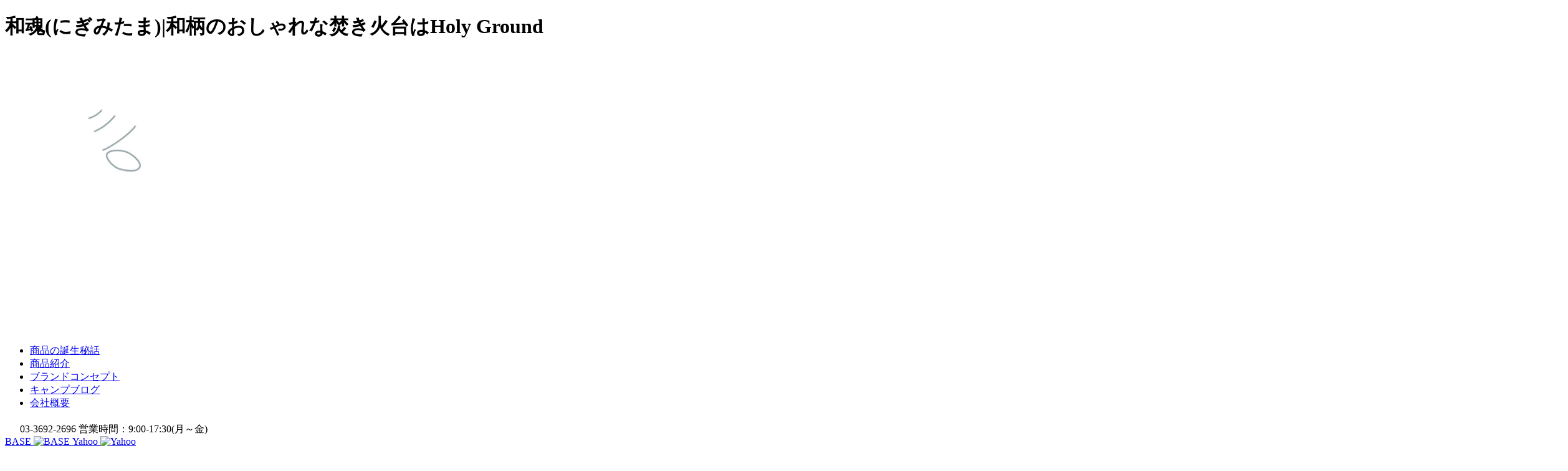

--- FILE ---
content_type: text/html
request_url: https://holyground.jp/items/20230816-35/
body_size: 8479
content:
<!DOCTYPE html>
<html lang="ja">
<head>
<meta charset="UTF-8">
<!-- Global site tag (gtag.js) - Google Analytics -->
<script>
	window.dataLayer = window.dataLayer || [];
	function gtag(){ dataLayer.push(arguments); }
	document.addEventListener('DOMContentLoaded',()=>{
		if(location.hash!='#noga'){
			const script = document.createElement('script');
			script.type = 'text/javascript';
			script.onload=()=>{ 
				gtag('js', new Date());
				gtag('config', 'G-REE0PCJZZP',{
					'custom_map': {'dimension1': 'hashtag'}

				});
				gtag('event', 'hashtag_dimension', {'hashtag': '@焚き火台@ランキング@アウトドア@'});

			}
			script.src = 'https://www.googletagmanager.com/gtag/js?id=G-REE0PCJZZP';
			script.defer = true;
			document.getElementsByTagName('head')[0].appendChild(script);
		}
	});
</script>
<title>和魂(にぎみたま)|和柄のおしゃれな焚き火台はHoly Ground</title>
<meta name="keywords" content="焚き火台,ランキング,アウトドア" />
<meta name="description" content="Holy Groundの焚き火台、和魂(にぎみたま)の商品紹介ページです。和魂とは「親の心」 それは調和する力。流水菊花に揺らめく火の舞を表現しています。和柄のおしゃれな焚き火台を一枚絵で制作しているHoly Groundは夕べの海辺に灯る炎、これは、もはや心を潤すオアシスです。サイトのシンボルとなり、仲間を集めたくなる。炎を灯せば、サイトは映え、美しい夕べの完成です。" />
<meta name="viewport" content="width=device-width, initial-scale=1.0">

<meta name="format-detection" content="telephone=no">

<link rel="shortcut icon" href="/favicon.ico" />

<link rel="stylesheet" href="/_pagecss/$/page/54/" />


<script src="/_lib/owl.js"></script>

<script type="text/javascript" src="/_js/$/page/54/layout/8/lib/7,51,18/" async></script>

<script type="text/javascript">
    (function(c,l,a,r,i,t,y){
        c[a]=c[a]||function(){(c[a].q=c[a].q||[]).push(arguments)};
        t=l.createElement(r);t.async=1;t.src="https://www.clarity.ms/tag/"+i;
        y=l.getElementsByTagName(r)[0];y.parentNode.insertBefore(t,y);
    })(window, document, "clarity", "script", "nrr0e5s8zm");
</script>
</head>
<body>

				<header id="-w-header" data-lib="16" data-lib-uuid="4314af54-1f81-447f-9925-13c980410d49" data-instance="7" data-priority="4485">
	<div class="-w-position">
	<div class="-w-h1-wrap -w-pc -w-g1">
		<h1>
			和魂(にぎみたま)|和柄のおしゃれな焚き火台はHoly Ground
		</h1>
	</div>
	<div class="-w-logo -w-logo-underpage -w-g2">
		<a href="/">
			
				<img src="/_img/ja/resource/1/logo/_/" alt="Holy Ground" />
			
			
		</a>
	</div>
	<nav class="-w-gnav -w-g3">
		<ul class="-w-nav">
			
				
					
						<li class="-w-nav_link">
							<a class="-w-nav_inner" href="/story/">
								
								
									<span class="-w-text_jp">
										商品の誕生秘話
									</span>
								
							</a>
							
								
							
						</li>
					
				
					
						<li class="-w-nav_link">
							<a class="-w-nav_inner" href="/items/">
								
								
									<span class="-w-text_jp">
										商品紹介
									</span>
								
							</a>
							
								
							
						</li>
					
				
					
						<li class="-w-nav_link">
							<a class="-w-nav_inner" href="/concept/">
								
								
									<span class="-w-text_jp">
										ブランドコンセプト
									</span>
								
							</a>
							
								
							
						</li>
					
				
					
						<li class="-w-nav_link">
							<a class="-w-nav_inner" href="/bonfire_press/">
								
								
									<span class="-w-text_jp">
										キャンプブログ
									</span>
								
							</a>
							
								
							
						</li>
					
				
					
						<li class="-w-nav_link">
							<a class="-w-nav_inner" href="/company/">
								
								
									<span class="-w-text_jp">
										会社概要
									</span>
								
							</a>
							
								
							
						</li>
					
				
			
		</ul>
	</nav>
	<div class="-w-g4">
		<div class="-w-tel-wrapper">
			<span class="-w-text_jp -w-tel_wrap">
					<img src="/_img/ja/cms_parts_library/1200/image/20_20_1_/" alt="tel">
				03-3692-2696
			</span>
			
				<span class="-w-text_jp">
          営業時間：9:00-17:30(月～金)
				</span>
			
		</div>
		
			
				<div class="-w-button-link-wrapper">
					
						
							<a href="https://holyground.base.shop/" target="_blank" class="-w-link-button">
								
								
									<span class="-w-text_jp">
										BASE
									</span>
								
								<span class="-w-cart_icon">
								 
                	  
                  	  <img src="/_img/ja/cms/9/image/_/?1769678340"  alt="BASE" />
                	  
                  
								</span>
							</a>
						
					
						
							<a href="https://store.shopping.yahoo.co.jp/holyground-store/" target="_blank" class="-w-link-button">
								
								
									<span class="-w-text_jp">
										Yahoo
									</span>
								
								<span class="-w-cart_icon">
								 
                	  
                  	  <img src="/_img/ja/cms/431/image/_/?1769678340"  alt="Yahoo" />
                	  
                  
								</span>
							</a>
						
					
						
							<a href="https://www.amazon.co.jp/stores/page/DADD7238-86B0-404D-88AF-D7469CA5E723" target="_blank" class="-w-link-button">
								
								
									<span class="-w-text_jp">
										<p><span style="color: rgb(242, 80, 0);">Amazon</span></p>
									</span>
								
								<span class="-w-cart_icon">
								 
                	  
                  	  <img src="/_img/ja/cms/8/image/_/?1769678340"  alt="Amazon" />
                	  
                  
								</span>
							</a>
						
					
				</div>
			
		
	</div>
	<div class="-w-info_sp -w-g5">
		<div class="-w-button-link-wrapper">
			<a href="tel:03-3692-2696" class="-w-link-button">
				<img src="/_img/ja/cms_parts_library/1200/image/_/" alt="お問い合わせ" />
			</a>
		</div>
		<div class="-w-sp_menu">
			<div id="-w-menu">
				<span></span>
			</div>
		</div>
	</div>
	<div id="-w-panel">
		<ul>
			
				
					
						<li>
							<div class="-w-accordion_menu">
								<a class="-w-nav_link" href="/story/">
									
									
										<span class="-w-text_jp">
											商品の誕生秘話
										</span>
									
								</a>
								
									
									
								
								
								
							</div>
						</li>
					
				
					
						<li>
							<div class="-w-accordion_menu">
								<a class="-w-nav_link" href="/items/">
									
									
										<span class="-w-text_jp">
											商品紹介
										</span>
									
								</a>
								
									
									
								
								
								
							</div>
						</li>
					
				
					
						<li>
							<div class="-w-accordion_menu">
								<a class="-w-nav_link" href="/concept/">
									
									
										<span class="-w-text_jp">
											ブランドコンセプト
										</span>
									
								</a>
								
									
									
								
								
								
							</div>
						</li>
					
				
					
						<li>
							<div class="-w-accordion_menu">
								<a class="-w-nav_link" href="/bonfire_press/">
									
									
										<span class="-w-text_jp">
											キャンプブログ
										</span>
									
								</a>
								
									
									
								
								
								
							</div>
						</li>
					
				
					
						<li>
							<div class="-w-accordion_menu">
								<a class="-w-nav_link" href="/company/">
									
									
										<span class="-w-text_jp">
											会社概要
										</span>
									
								</a>
								
									
									
								
								
								
							</div>
						</li>
					
				
			
		</ul>
		
			
				
					
						<div class="-w-button -w-9" style="url(/_img/ja/cms/9/image/_/) no-repeat right 5% center;" >
							
								<a href="https://holyground.base.shop/" target="_blank" class="-w-normal" data-lib="1011" data-lib-uuid="5f222366-ff6e-417d-9d48-27d646dcdabe" data-instance="11" data-priority="8640">
	BASE</a>
							
						</div>
					
				
					
						<div class="-w-button -w-431" style="url(/_img/ja/cms/431/image/_/) no-repeat right 5% center;" >
							
								<a href="https://store.shopping.yahoo.co.jp/holyground-store/" target="_blank" class="-w-normal" data-lib="1011" data-lib-uuid="5f222366-ff6e-417d-9d48-27d646dcdabe" data-instance="11" data-priority="8640">
	Yahoo</a>
							
						</div>
					
				
					
						<div class="-w-button -w-8" style="url(/_img/ja/cms/8/image/_/) no-repeat right 5% center;" >
							
								<a href="https://www.amazon.co.jp/stores/page/DADD7238-86B0-404D-88AF-D7469CA5E723" target="_blank" class="-w-normal" data-lib="1011" data-lib-uuid="5f222366-ff6e-417d-9d48-27d646dcdabe" data-instance="11" data-priority="8640">
	<p><span style="color: rgb(242, 80, 0);">Amazon</span></p></a>
							
						</div>
					
				
			
		
		<div class="-w-sns-wrapper">
			
				<ul class="-w-sns_list">
					
						<li class="-w-sns-item">
							<a href="https://www.facebook.com/holygroundfirepit" target="_blank">
								<img src="/_img/ja/cms_parts_library/1196/image/_/" alt="facebook" />
							</a>
						</li>
					
					
						<li class="-w-sns-item">
							<a href="https://twitter.com/HolyGroundFire" target="_blank">
								<img src="/_img/ja/cms_parts_library/1199/image/_/" alt="twitter" />
							</a>
						</li>
					
					
						<li class="-w-sns-item">
							<a href="https://line.me/R/ti/p/%40761cxxvf" target="_blank">
								<img src="/_img/ja/cms_parts_library/1197/image/_/" alt="line" />
							</a>
						</li>
					
					
						<li class="-w-sns-item">
							<a href="https://www.youtube.com/@HolyGroundOutdoor" target="_blank">
								<svg class="-w-ameba-sub" xmlns="http://www.w3.org/2000/svg" xmlns:xlink="http://www.w3.org/1999/xlink" x="0px" y="0px" viewbox="0 0 110 110" style="enable-background:new 0 0 110 110;" xml:space="preserve">
									<path class="-w-ameba-green" d="M20.000,0.000 L90.000,0.000 C101.046,0.000 110.000,8.954 110.000,20.000 L110.000,90.000 C110.000,101.046 101.046,110.000 90.000,110.000 L20.000,110.000 C8.954,110.000 -0.000,101.046 -0.000,90.000 L-0.000,20.000 C-0.000,8.954 8.954,0.000 20.000,0.000 Z"></path>
									<path class="-w-ameba-white" d="M88.303,57.848 L88.303,53.855 L96.982,53.855 L96.982,64.877 C95.332,66.494 92.461,67.813 89.062,67.813 C82.396,67.813 77.348,63.392 77.348,55.241 C77.348,47.189 82.561,42.471 89.062,42.471 C92.593,42.471 95.035,43.988 96.619,45.605 L94.012,48.707 C92.824,47.552 91.438,46.661 89.227,46.661 C85.168,46.661 82.330,49.829 82.330,55.076 C82.330,60.389 84.772,63.590 89.557,63.590 C90.745,63.590 91.933,63.260 92.626,62.666 L92.626,57.848 L88.303,57.848 ZM63.072,67.813 C56.604,67.813 52.149,62.963 52.149,55.043 C52.149,47.090 56.604,42.471 63.072,42.471 C69.539,42.471 73.994,47.123 73.994,55.043 C73.994,62.963 69.539,67.813 63.072,67.813 ZM63.072,46.661 C59.442,46.661 57.132,49.796 57.132,55.043 C57.132,60.257 59.442,63.590 63.072,63.590 C66.701,63.590 69.011,60.257 69.011,55.043 C69.011,49.796 66.701,46.661 63.072,46.661 ZM35.273,42.933 L40.157,42.933 L40.157,63.260 L50.056,63.260 L50.056,67.352 L35.273,67.352 L35.273,42.933 ZM31.134,60.158 C31.134,65.075 27.042,67.352 21.663,67.352 L12.952,67.352 L12.952,42.933 L21.036,42.933 C26.052,42.933 29.880,44.384 29.880,48.938 C29.880,51.182 28.626,53.492 26.547,54.218 L26.547,54.383 C29.187,55.010 31.134,56.858 31.134,60.158 ZM20.739,46.661 L17.836,46.661 L17.836,52.865 L20.673,52.865 C23.775,52.865 25.128,51.611 25.128,49.664 C25.128,47.519 23.676,46.661 20.739,46.661 ZM21.234,56.495 L17.836,56.495 L17.836,63.590 L21.234,63.590 C24.567,63.590 26.382,62.402 26.382,59.861 C26.382,57.485 24.600,56.495 21.234,56.495 Z"></path>
								</svg>
							</a>
						</li>
					
					
						<li class="-w-sns-item">
							<a href="https://www.instagram.com/holy_ground_outdoor/" target="_blank">
								<img src="/_img/ja/cms_parts_library/1198/image/_/" alt="instagram" />
							</a>
						</li>
					
				</ul>
			
		</div>
	</div>
</div>
<div class="-w-mv_box -w-mv_box-underpage">
	<parts key="MV"><div data-resource-override="true" data-lib="464" data-lib-uuid="d3fa9442-b3ff-480a-ba82-501fe1445d71" data-instance="49" data-priority="4222">
	<div style="background-image:url(/_img/ja/cms/49/bg_image/_/);">
</div>

<div data-w-width="1" class="-w-wrapper">
  <div class="-w-contents">
    <div class="-w-box">
      
      <div style="background-image:url(/_img/ja/cms/49/bg_image/_/);" class="-w-background-image-mask">
      </div>
      
      
        <span class="-w-main_title">商品紹介</span>
      
      
    </div>
  </div>
</div>



</div></parts>
</div>

	<div class="-w-breadcrumb_wrap">
		<nav id="breadcrumb" data-w-width="1">
			<ol itemscope="" itemtype="http://schema.org/BreadcrumbList">
				
					<li itemprop="itemListElement" itemscope="" itemtype="http://schema.org/ListItem">
						<a itemprop="item" href="/">
							<span itemprop="name">
								HOME
							</span>
						</a>
						<meta itemprop="position" content="1"></meta>
					</li>
					
						<li itemprop="itemListElement" itemscope="" itemtype="http://schema.org/ListItem">
							<a itemprop="item" href="/items/">
								<span itemprop="name">
									商品紹介
								</span>
							</a>
							<meta itemprop="position" content="2"></meta>
						</li>
					
					<li itemprop="itemListElement" itemscope="" itemtype="http://schema.org/ListItem">
						<span itemprop="name">
							和魂
						</span>
						<meta itemprop="position" content="3"></meta>
					</li>
				
			</ol>
		</nav>
	</div>

</header><script type="application/ld+json" data-lib="58" data-lib-uuid="3525a175-68dc-4e71-9394-9356fe75607b" data-instance="390" data-priority="4191">
	{
  "@context": "https://schema.org",
  "@type": "Organization",
  "name": "富士ゴム化成",
  "url": "https://holyground.jp/",
  "telephone": "03-3692-2696",
  "address": "東京都江戸川区新堀2丁目6番地1号",
  "logo": "https://holyground.jp/_img/ja/resource/1/logo/",
  "image": "https://holyground.jp/_img/ja/cms/390/image/_/"
}</script><main role="main">
	<div data-resource-override="true" class="-w-wrapper" data-w-width="1" data-lib="575" data-lib-uuid="b7ce8d7f-d7e2-4fb7-b7b3-6927dc3ac212" data-instance="50" data-priority="4242">
	<div class="-x-cont"><div data-lib="1090" data-lib-uuid="fef06a55-246b-4517-8d55-95dea5ac269c" data-instance="51" data-priority="4580">
	

<section class="-w-menu">
<div class="-w-flex">
<div class="-w-left-wrapper">
<div class="-w-image01">
    <img id="-w-mainImg" src="/_img/ja/article/37/image/___/" alt="焚き火台_和魂" />
   </div>
 
<div class="-w-image02">
      <img class="-w-thumb" src="/_img/ja/article/37/image/__/" alt="焚き火台_和魂" />
</div>


<div class="-w-image02">
<img class="-w-thumb" src="/_img/ja/article/74/subomage/___/" alt="和魂_上部" />
</div>
<div class="-w-image02">
<img class="-w-thumb" src="/_img/ja/article/75/subomage/___/" alt="和魂_正面" />
</div>
<div class="-w-image02">
<img class="-w-thumb" src="/_img/ja/article/76/subomage/___/" alt="和魂_五徳セット" />
</div>
<div class="-w-image02">
<img class="-w-thumb" src="/_img/ja/article/1095/subomage/___/" alt="nigimitama_4" />
</div>
<div class="-w-image02">
<img class="-w-thumb" src="/_img/ja/article/1096/subomage/___/" alt="nigimitama_7" />
</div>
<div class="-w-image02">
<img class="-w-thumb" src="/_img/ja/article/1097/subomage/___/" alt="nigimitama_3" />
</div>
<div class="-w-image02">
<img class="-w-thumb" src="/_img/ja/article/1098/subomage/___/" alt="nigimitama_15" />
</div>
<div class="-w-image02">
<img class="-w-thumb" src="/_img/ja/article/1099/subomage/___/" alt="nigimitama_18" />
</div>
<div class="-w-image02">
<img class="-w-thumb" src="/_img/ja/article/1100/subomage/___/" alt="nigimitama_16" />
</div>
<div class="-w-image02">
<img class="-w-thumb" src="/_img/ja/article/1101/subomage/___/" alt="nigimitama_6" />
</div>
<div class="-w-image02">
<img class="-w-thumb" src="/_img/ja/article/1102/subomage/___/" alt="nigimitama_19" />
</div>
<div class="-w-image02">
<img class="-w-thumb" src="/_img/ja/article/1103/subomage/___/" alt="nigimitama_9" />
</div>
<div class="-w-image02">
<img class="-w-thumb" src="/_img/ja/article/1104/subomage/___/" alt="nigimitama_8" />
</div>
<div class="-w-image02">
<img class="-w-thumb" src="/_img/ja/article/1105/subomage/___/" alt="nigimitama_20" />
</div>
<div class="-w-image02">
<img class="-w-thumb" src="/_img/ja/article/1106/subomage/___/" alt="nigimitama_5" />
</div>
</div>
      

    <div class="-w-right-wrapper">
     <div class="-w-title">
       <ruby data-ruby="にぎみたま">和魂<rt>にぎみたま</rt></ruby>
     </div>
     <div class="-w-text"><p>和魂とは「親の心」 それは調和する力</p><p>流水菊花に揺らめく火の舞を表現</p><p><br></p><p>
▶︎<a href="https://holyground.jp/bonfire_press/20240528-1282/" target="_blank">商品についてもっと知る</a></p><p><a href="https://holyground.jp/bonfire_press/20240528-1282/" target="_blank"><br></a></p></div>
     
     <div class="-w-buttons">
       
	      
	      
	      <div class="-w-button">
        <a href="https://holyground.base.shop/items/69677403" target="_blank" class="" data-lib="1011" data-lib-uuid="5f222366-ff6e-417d-9d48-27d646dcdabe" data-instance="0" data-priority="4576">
	BASEで購入</a>
        </div>
        
      
	      
	      
	      <div class="-w-button">
        <a href="https://store.shopping.yahoo.co.jp/holyground-store/nigimitama.html" target="_blank" class="" data-lib="1011" data-lib-uuid="5f222366-ff6e-417d-9d48-27d646dcdabe" data-instance="0" data-priority="4576">
	Yahooで購入</a>
        </div>
        
      
	      
	      
	      <div class="-w-button">
        <a href="https://www.amazon.co.jp/Holy-Ground-%E3%83%9B%E3%83%BC%E3%83%AA%E3%83%BC%E3%82%B0%E3%83%A9%E3%82%A6%E3%83%B3%E3%83%89-%E3%81%AB%E3%81%8E%E3%81%BF%E3%81%9F%E3%81%BE-%E5%92%8C%E3%81%AE%E7%84%9A%E7%81%AB%E5%8F%B0/dp/B0CX18PTFH?ref_=ast_sto_dp" target="_blank" class="" data-lib="1011" data-lib-uuid="5f222366-ff6e-417d-9d48-27d646dcdabe" data-instance="0" data-priority="4576">
	Amazonで購入</a>
        </div>
        
      
     </div>
     
    	
    </div>
    </div>
    <div class="-w-contents">
    
	  <div class="-w-movie-text">
	
		
		<div class="-w-movie">
	  <video src="/_file/ja/article/1584/movie_mp4/1/和魂ハイライトVE.mp4" controls loop autoplay muted playsinline ></video>
	  
		</div>
		
		
	  <div class="-w-texts">
		  <div class="-w-mo-title"><p><strong><u><span style="font-size: 36px;">¥</span></u></strong><strong><u><span style="font-size: 36px;">49,800</span></u></strong></p></div>
		  <div class="-w-mo-text"></div>
		</div>
		
    </div>
	
	  <div class="-w-movie-text">
	
		
		
	  <div class="-w-texts">
		  <div class="-w-mo-title"><p>商品の説明</p></div>
		  <div class="-w-mo-text"><p>1413×165の一枚の板にレーザー加工を施し、曲げ加工で円筒形状にし、合わせ溶接（レーザー溶接）しています。<br>

合わせた箇所でデザインが途切れないように、溶接箇所はほとんど分からないように製作してあります。<br>

使用後の灰や残り炭は廃棄しやすいように底板は取手付きの受け皿式（円周にリブが立った皿形状）になっています。</p><p>「奥ゆかしさに秘めた迫力」を惹きだし、炎の虜になれる焚火台です。<br></p></div>
		</div>
		
    </div>
	
	  <div class="-w-movie-text">
	
		
		
	  <div class="-w-texts">
		  <div class="-w-mo-title"><p>商品の仕様</p></div>
		  <div class="-w-mo-text"><p>本体：黒皮鉄3.2厚 φ450×265H（側面パネル165H 脚100H）<br>

重量：約6㎏<br>

塗装：マット黒（耐熱塗装300℃）<br>

脚：着脱可能<br>

底板：取り外し可能（取手付き）</p></div>
		</div>
		
    </div>
	
	</div>
    
</section>


</div><div data-lib="1767" data-lib-uuid="f9a71e4e-4808-482d-9db2-db5d449fc804" data-instance="678" data-priority="4588">
	
<div class="-w-youtube">
	<iframe src="https://www.youtube.com/embed/ajnXu1pWv-c?si=scOKoNvI_9CszHAB" title="YouTube video player" frameborder="0" allow="accelerometer; autoplay; clipboard-write; encrypted-media; gyroscope; picture-in-picture; web-share" allowfullscreen></iframe>
</div>
</div><div data-resource-override="true" data-w-width="1" data-lib="108" data-lib-uuid="6f16855b-f1b0-4f31-acb3-7a17546d5c1c" data-instance="54" data-priority="104">
	
            <div class="-w-button"><a href="/items/" target="" class="-w-normal" data-lib="1011" data-lib-uuid="5f222366-ff6e-417d-9d48-27d646dcdabe" data-instance="55" data-priority="8648">
	商品紹介へ</a></div>
</div></div></div><section data-resource-override="true" data-lib="261" data-lib-uuid="cc86d34d-56d3-4be7-a5bb-f24d3df1f894" data-instance="800" data-priority="4389">
	<div class="-w-wrapper">
	<div class="-w-contact">
	  
		<div class="-w-item -w-itemA" style="background-image:url(/_img/ja/cms/800/image/_/);">
		  <div class="-w-text">
  			
  				
  					<div class="-x-text -w-ttl -w-ttl1">
  						<p>お電話でお問い合わせ</p>
  					</div>
  				
  			
  		
  			
  				<div class="-w-textA -w-ttl2">
  					<p>お気軽にご連絡ください</p>
  				</div>
  			
  			<div class="-w-time">
  				<div class="-w-img">
  					<svg version="1.1" id="_x32_" xmlns="http://www.w3.org/2000/svg" xmlns:xlink="http://www.w3.org/1999/xlink" x="0px" y="0px" viewbox="0 0 512 512" style="width: 54px; height: 54px; opacity: 1;" xml:space="preserve">
  						<g>
  							<path class="-w-st0" d="M130.344,129.778c-27.425,17.786-32.812,73.384-22.459,118.698c8.064,35.288,25.208,82.623,54.117,127.198
                            		c27.196,41.933,65.138,79.532,94.069,101.286c37.151,27.934,90.112,45.688,117.537,27.902c13.868-8.994,34.47-33.567,35.41-37.976
                            		c0,0-12.082-18.629-14.733-22.716l-40.516-62.47c-3.011-4.642-21.892-0.399-31.484,5.034
                            		c-12.938,7.331-24.854,27.001-24.854,27.001c-8.872,5.125-16.302,0.019-31.828-7.126c-19.081-8.779-40.535-36.058-57.609-60.765
                            		c-15.595-25.666-31.753-56.38-31.988-77.382c-0.192-17.09-1.824-25.957,6.473-31.967c0,0,22.82-2.858,34.79-11.681
                            		c8.872-6.542,20.447-22.051,17.436-26.693l-40.515-62.47c-2.651-4.088-14.733-22.716-14.733-22.716
                            		C175.05,111.994,144.211,120.784,130.344,129.778z"></path>
  							<path class="-w-st0" d="M360.036,176.391c16.488-67.201-22.687-135.921-88.913-155.97L276.715,0
                            		c77.488,23.14,123.308,103.517,103.742,181.983L360.036,176.391z"></path>
  							<path class="-w-st0" d="M315.781,164.273c9.845-42.802-14.93-86.262-56.776-99.596l5.594-20.428
                            		c53.106,16.435,84.524,71.548,71.61,125.618L315.781,164.273z"></path>
  							<path class="-w-st0" d="M271.466,152.138c3.288-18.373-7.111-36.616-24.596-43.147l5.605-20.468
                            		c28.724,9.694,45.751,39.564,39.459,69.22L271.466,152.138z"></path>
  						</g>
  					</svg>
  				</div>
  				<div class="-w-txt -w-font_title2">
  					<div class="-w-tel">
  						<a href="tel:0336922696">
  							03-3692-2696
  						</a>
  					</div>
  					<span class="-w-time_txt">
  						営業時間：9:00-17:30(月～金)
  					</span>
  				</div>
  			</div>
			</div>
		</div>
			
		<div class="-w-flex">
    
    <a href="https://holyground.base.shop/" target="_blank">
      
      <div class="-w-item -w-item1" style="background-image:url(/_img/ja/cms/801/image/_/);">
        <div class="-w-text">
        	<span class="-w-ttl -w-ttl1">BASE<div class="-w-cart -w-801"></div></span>
        	<span class="-w-ttl2">焚き火台購入サイトへ</span>
      	</div>
      </div>
    </a>
    
    <a href="https://store.shopping.yahoo.co.jp/holyground-store/" target="_blank">
      
      <div class="-w-item -w-item2" style="background-image:url(/_img/ja/cms/802/image/_/);">
        <div class="-w-text">
        	<span class="-w-ttl -w-ttl1">Yahoo<div class="-w-cart -w-802"></div></span>
        	<span class="-w-ttl2">
<p>焚き火台購入サイトへ</p></span>
      	</div>
      </div>
    </a>
    
    <a href="https://www.amazon.co.jp/stores/page/DADD7238-86B0-404D-88AF-D7469CA5E723" target="_blank">
      
      <div class="-w-item -w-item3" style="background-image:url(/_img/ja/cms/803/image/_/);">
        <div class="-w-text">
        	<span class="-w-ttl -w-ttl1"><p><span style="color: rgb(242, 80, 0);">Amazon</span></p><div class="-w-cart -w-803"></div></span>
        	<span class="-w-ttl2"><p><span style="color: rgb(242, 80, 0);">焚き火台購入サイトへ</span></p></span>
      	</div>
      </div>
    </a>
    
    </div>
  </div>
</div>
</section></main><footer data-resource-override="true" data-lib="62" data-lib-uuid="9404893b-5b2f-426f-8faf-cac05d20fe3e" data-instance="15" data-priority="4336">
	<div class="-w-footer" data-w-width="1">
  <div class="-w-flex">
    <div class="-w-logo_wrap">
      <div class="-w-logo">
          <a class="-w-logo-link" href="/">
            <img src="/_img/ja/resource/1/logo/_/" alt="Holy Ground" />
          </a>
        </div>
      
      
      
      <div class="-w-company_information">
        <div class="-w-address">
          <p><span>
          〒132-0001 東京都江戸川区新堀2丁目6番地1号</span></p>
        </div>
        <div class="-w-tel">
          <span>TEL：</span>
          <a href="tel:0336922696" onclick="ga('send', 'event', 'teltap', 'click', 'head', 1);"><span>03-3692-2696</span>
          </a>
        </div>
      </div>
    </div>
    
    <div class="-w-nav">
      <ul class="-w-navs">
  			
  				
    				<li class="-w-link">
    				  <a
    				    class="-w-txt"
    				    href="/" 
    				    target="_self"
    				  >
    				    HOME
      				  
      				</a>
    				</li>
  				
  				
  				
  			
  				
    				<li class="-w-link">
    				  <a
    				    class="-w-txt"
    				    href="/story/" 
    				    target="_self"
    				  >
    				    商品の誕生秘話
      				  
      				</a>
    				</li>
  				
  				
  				
  			
  				
    				<li class="-w-link">
    				  <a
    				    class="-w-txt"
    				    href="/items/" 
    				    target="_self"
    				  >
    				    商品紹介
      				  
      				</a>
    				</li>
  				
  				
  				
  			
  				
    				<li class="-w-link">
    				  <a
    				    class="-w-txt"
    				    href="/concept/" 
    				    target="_self"
    				  >
    				    ブランドコンセプト
      				  
      				</a>
    				</li>
  				
  				
  				
  			
  				
    				<li class="-w-link">
    				  <a
    				    class="-w-txt"
    				    href="/bonfire_press/" 
    				    target="_self"
    				  >
    				    キャンプブログ
      				  
      				</a>
    				</li>
  				
  				
  				
  			
  				
    				<li class="-w-link">
    				  <a
    				    class="-w-txt"
    				    href="/company/" 
    				    target="_self"
    				  >
    				    会社概要
      				  
      				</a>
    				</li>
  				
  				
  				
  			
  				
    				<li class="-w-link">
    				  <a
    				    class="-w-txt"
    				    href="/news/" 
    				    target="_self"
    				  >
    				    お知らせ
      				  
      				</a>
    				</li>
  				
  				
  				
  			
  				
    				<li class="-w-link">
    				  <a
    				    class="-w-txt"
    				    href="/instagram/" 
    				    target="_self"
    				  >
    				    Instagramギャラリー
      				  
      				</a>
    				</li>
  				
  				
  				
  			
  				
    				<li class="-w-link">
    				  <a
    				    class="-w-txt"
    				    href="/contact/" 
    				    target="_self"
    				  >
    				    お問い合わせ
      				  
      				</a>
    				</li>
  				
  				
  				
  			
  				
    				<li class="-w-link">
    				  <a
    				    class="-w-txt"
    				    href="/privacy_policy/" 
    				    target="_self"
    				  >
    				    プライバシーポリシー
      				  
      				</a>
    				</li>
  				
  				
  				
  			
  				
    				<li class="-w-link">
    				  <a
    				    class="-w-txt"
    				    href="/sitemap/" 
    				    target="_self"
    				  >
    				    サイトマップ
      				  
      				</a>
    				</li>
  				
  				
  				
  			
      </ul>
    </div>
  </div>
  <div class="-w-flex">
    
    <div class="-w-copyright">
      <p>Copyright © 2023 Holy Ground. All Rights Reserved.</p>
    </div>
    
    <div class="-w-sns">
      <ul>
        
        <li>
              <a href="https://www.facebook.com/holygroundfirepit">
                <img src="/_img/ja/cms_parts_library/1537/image/50_50_1_/" alt="facebook">
              </a>
        </li>
        
        
        <li>
              <a href="https://twitter.com/HolyGroundFire">
                <img src="/_img/ja/cms_parts_library/1540/image/50_50_1_/" alt="twitter">
              </a>
        </li>
        
        
        <li>
              <a href="https://line.me/R/ti/p/%40761cxxvf">
                <img src="/_img/ja/cms_parts_library/1539/image/50_50_1_/" alt="line">
              </a>
        </li>
        
        
        <li>
              <a href="https://www.youtube.com/@HolyGroundOutdoor" target="_blank">
                <svg class="-w-ameba-sub" xmlns="http://www.w3.org/2000/svg" xmlns:xlink="http://www.w3.org/1999/xlink" x="0px" y="0px" viewBox="0 0 110 110" style="enable-background:new 0 0 110 110;" xml:space="preserve">
                  <path class="-w-ameba-green" d="M20.000,0.000 L90.000,0.000 C101.046,0.000 110.000,8.954 110.000,20.000 L110.000,90.000 C110.000,101.046 101.046,110.000 90.000,110.000 L20.000,110.000 C8.954,110.000 -0.000,101.046 -0.000,90.000 L-0.000,20.000 C-0.000,8.954 8.954,0.000 20.000,0.000 Z"/>
                  <path class="-w-ameba-white" d="M88.303,57.848 L88.303,53.855 L96.982,53.855 L96.982,64.877 C95.332,66.494 92.461,67.813 89.062,67.813 C82.396,67.813 77.348,63.392 77.348,55.241 C77.348,47.189 82.561,42.471 89.062,42.471 C92.593,42.471 95.035,43.988 96.619,45.605 L94.012,48.707 C92.824,47.552 91.438,46.661 89.227,46.661 C85.168,46.661 82.330,49.829 82.330,55.076 C82.330,60.389 84.772,63.590 89.557,63.590 C90.745,63.590 91.933,63.260 92.626,62.666 L92.626,57.848 L88.303,57.848 ZM63.072,67.813 C56.604,67.813 52.149,62.963 52.149,55.043 C52.149,47.090 56.604,42.471 63.072,42.471 C69.539,42.471 73.994,47.123 73.994,55.043 C73.994,62.963 69.539,67.813 63.072,67.813 ZM63.072,46.661 C59.442,46.661 57.132,49.796 57.132,55.043 C57.132,60.257 59.442,63.590 63.072,63.590 C66.701,63.590 69.011,60.257 69.011,55.043 C69.011,49.796 66.701,46.661 63.072,46.661 ZM35.273,42.933 L40.157,42.933 L40.157,63.260 L50.056,63.260 L50.056,67.352 L35.273,67.352 L35.273,42.933 ZM31.134,60.158 C31.134,65.075 27.042,67.352 21.663,67.352 L12.952,67.352 L12.952,42.933 L21.036,42.933 C26.052,42.933 29.880,44.384 29.880,48.938 C29.880,51.182 28.626,53.492 26.547,54.218 L26.547,54.383 C29.187,55.010 31.134,56.858 31.134,60.158 ZM20.739,46.661 L17.836,46.661 L17.836,52.865 L20.673,52.865 C23.775,52.865 25.128,51.611 25.128,49.664 C25.128,47.519 23.676,46.661 20.739,46.661 ZM21.234,56.495 L17.836,56.495 L17.836,63.590 L21.234,63.590 C24.567,63.590 26.382,62.402 26.382,59.861 C26.382,57.485 24.600,56.495 21.234,56.495 Z"/>
                </svg>
              </a>
        </li>
        
        
        <li>
              <a href="https://www.instagram.com/holy_ground_outdoor/">
                <img src="/_img/ja/cms_parts_library/1538/image/50_50_1_/" alt="instagram" >
              </a>
        </li>
        
      </ul>
    </div>
    
  </div>

</div></footer><div data-lib="74" data-lib-uuid="8ce677ce-ddc5-4abd-96a3-087ec71d28f5" data-instance="18" data-priority="4377">
	<div class="-w-side-fixed" id="-w-side-opacity">
  <a href="tel:03-3692-2696" onclick="ga('send', 'event', 'teltap', 'click', 'head', 1);" class="-w-tel-wrapper">
    <div class="-w-tel-icon">
      <svg version="1.1" id="_x32_" xmlns="http://www.w3.org/2000/svg" xmlns:xlink="http://www.w3.org/1999/xlink" x="0px" y="0px" viewBox="0 0 512 512" style="opacity: 1;" xml:space="preserve">
        <g>
          <path class="st0" d="M256,0C114.618,0,0,114.617,0,256c0,141.382,114.618,256,256,256c141.383,0,256-114.618,256-256C512,114.617,397.383,0,256,0z M393.25,337.297L346.883,392.5c-3.718,4.43-10.031,5.648-15.125,2.914c0,0-15.149-7.422-26.742-14.32c-31.875-18.93-69.562-49.719-96.984-77.141c-27.414-27.414-58.203-65.102-77.141-96.977c-6.891-11.594-14.313-26.734-14.313-26.734c-2.734-5.109-1.515-11.406,2.907-15.133l55.211-46.374c4.859-4.055,12.015-3.75,16.5,0.734l44,44c4.422,4.422,4.797,11.462,0.874,16.313l-18.523,22.977c-3.68,4.554-3.61,11.078,0.164,15.554c0,0,13.195,19.602,34.774,41.188c21.601,21.594,41.195,34.781,41.195,34.781c4.477,3.774,11,3.844,15.554,0.172l22.977-18.531c4.859-3.922,11.89-3.547,16.305,0.875l44.016,44C397.008,325.281,397.321,332.437,393.25,337.297z" >
          </path>
        </g>
      </svg>
    </div>
      <div class="-w-tel-number -w-pc">
        03-3692-2696
      </div>
    </a>
    
    
      <a  class="-w-link-wrapper" href="https://store.shopping.yahoo.co.jp/holyground-store/"  target="on">
        
          <div class="-w-link-image">
            <img src="/_img/ja/cms/440/image/_/?1769678340"  alt="Yahoo!" />
          </div>
        
        
          <div class="-w-link-text -w-pc">
            Yahooのショップへ
          </div>
        
      </a>
    
      <a  class="-w-link-wrapper" href="https://www.amazon.co.jp/stores/page/DADD7238-86B0-404D-88AF-D7469CA5E723"  target="on">
        
          <div class="-w-link-image">
            <img src="/_img/ja/cms/20/image/_/?1769678340"  alt="Amazon" />
          </div>
        
        
          <div class="-w-link-text -w-pc">
            Amazonのショップへ
          </div>
        
      </a>
    
  
  <div class="-w-pagetop" id="scroll-to-top-btn"><div class="-w-scroll_text">ページトップへ</div></div>
</div>

<div class="-w-fixed-wrapper">
  <a href="tel:03-3692-2696" onclick="ga('send', 'event', 'teltap', 'click', 'head', 1);" class="-w-tel-wrapper">
    <div class="-w-tel-icon">
      <svg version="1.1" id="_x32_" xmlns="http://www.w3.org/2000/svg" xmlns:xlink="http://www.w3.org/1999/xlink" x="0px" y="0px" viewBox="0 0 512 512" style="opacity: 1;" xml:space="preserve">
        <g>
          <path class="st0" d="M256,0C114.618,0,0,114.617,0,256c0,141.382,114.618,256,256,256c141.383,0,256-114.618,256-256C512,114.617,397.383,0,256,0z M393.25,337.297L346.883,392.5c-3.718,4.43-10.031,5.648-15.125,2.914c0,0-15.149-7.422-26.742-14.32c-31.875-18.93-69.562-49.719-96.984-77.141c-27.414-27.414-58.203-65.102-77.141-96.977c-6.891-11.594-14.313-26.734-14.313-26.734c-2.734-5.109-1.515-11.406,2.907-15.133l55.211-46.374c4.859-4.055,12.015-3.75,16.5,0.734l44,44c4.422,4.422,4.797,11.462,0.874,16.313l-18.523,22.977c-3.68,4.554-3.61,11.078,0.164,15.554c0,0,13.195,19.602,34.774,41.188c21.601,21.594,41.195,34.781,41.195,34.781c4.477,3.774,11,3.844,15.554,0.172l22.977-18.531c4.859-3.922,11.89-3.547,16.305,0.875l44.016,44C397.008,325.281,397.321,332.437,393.25,337.297z" >
          </path>
        </g>
      </svg>
    </div>
    <div class="-w-tel-number -w-pc">
      03-3692-2696
    </div>
  </a>
  
    
      <a  class="-w-top-link" href="https://store.shopping.yahoo.co.jp/holyground-store/">
        
          <div class="-w-top-link-image">
            <img src="/_img/ja/cms/440/image/_/?1769678340"  alt="Yahoo!" />
          </div>
        
        
          <div class="-w-link-text -w-pc">
            Yahooのショップへ
          </div>
        
      </a>
    
      <a  class="-w-top-link" href="https://www.amazon.co.jp/stores/page/DADD7238-86B0-404D-88AF-D7469CA5E723">
        
          <div class="-w-top-link-image">
            <img src="/_img/ja/cms/20/image/_/?1769678340"  alt="Amazon" />
          </div>
        
        
          <div class="-w-link-text -w-pc">
            Amazonのショップへ
          </div>
        
      </a>
    
  
</div></div>		

</body>
</html>